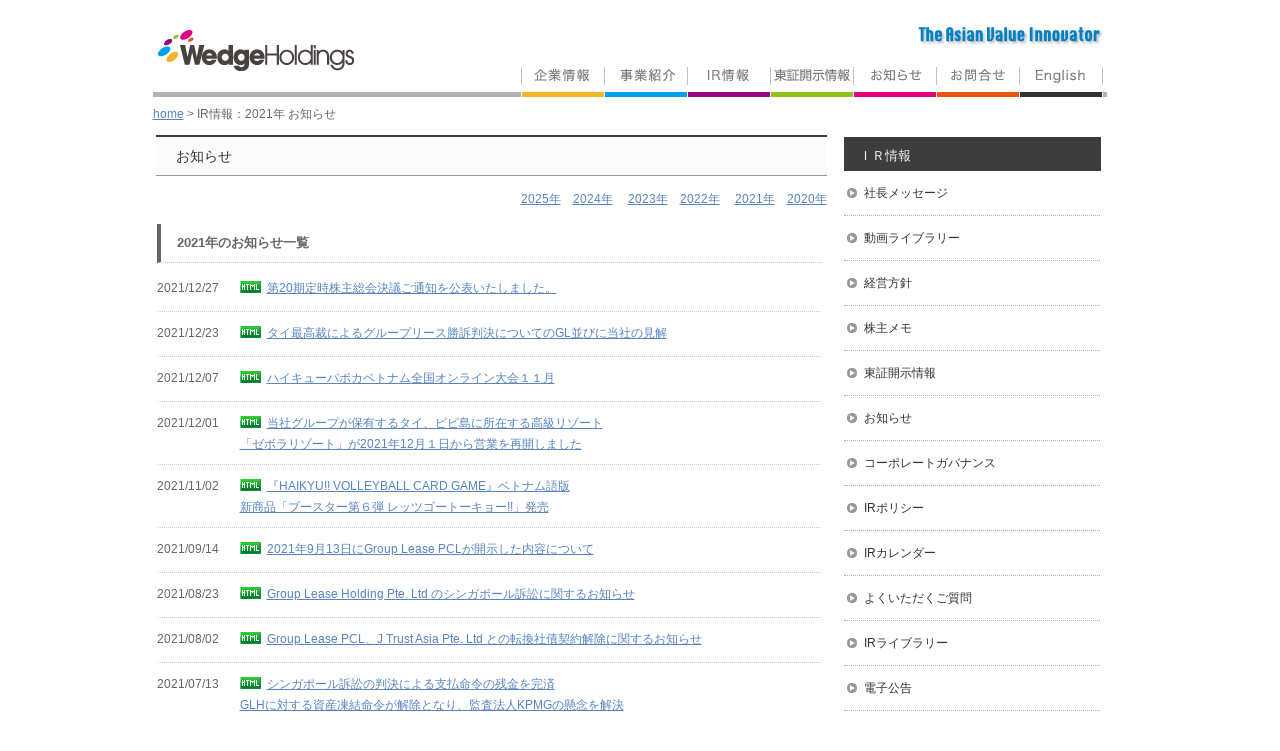

--- FILE ---
content_type: text/html; charset=UTF-8
request_url: https://wedge-hd.com/IR/tpc2021.html
body_size: 3984
content:
<!DOCTYPE html PUBLIC "-//W3C//DTD XHTML 1.0 Transitional//EN" "http://www.w3.org/TR/xhtml1/DTD/xhtml1-transitional.dtd">
<html xmlns="http://www.w3.org/1999/xhtml">
<head>
<meta http-equiv="Content-Type" content="text/html; charset=UTF-8" />
<title>2020年 お知らせ一覧 ｜ 株式会社ウェッジホールディングス</title>
<link href="../css/body.css" rel="stylesheet" type="text/css" />
<link href="../css/side.css" rel="stylesheet" type="text/css" />
<script type="text/javascript"></script>
<script>
function MM_swapImgRestore() { //v3.0
  var i,x,a=document.MM_sr; for(i=0;a&&i<a.length&&(x=a[i])&&x.oSrc;i++) x.src=x.oSrc;
}
function MM_preloadImages() { //v3.0
  var d=document; if(d.images){ if(!d.MM_p) d.MM_p=new Array();
    var i,j=d.MM_p.length,a=MM_preloadImages.arguments; for(i=0; i<a.length; i++)
    if (a[i].indexOf("#")!=0){ d.MM_p[j]=new Image; d.MM_p[j++].src=a[i];}}
}
function MM_findObj(n, d) { //v4.01
  var p,i,x;  if(!d) d=document; if((p=n.indexOf("?"))>0&&parent.frames.length) {
    d=parent.frames[n.substring(p+1)].document; n=n.substring(0,p);}
  if(!(x=d[n])&&d.all) x=d.all[n]; for (i=0;!x&&i<d.forms.length;i++) x=d.forms[i][n];
  for(i=0;!x&&d.layers&&i<d.layers.length;i++) x=MM_findObj(n,d.layers[i].document);
  if(!x && d.getElementById) x=d.getElementById(n); return x;
}
function MM_swapImage() { //v3.0
  var i,j=0,x,a=MM_swapImage.arguments; document.MM_sr=new Array; for(i=0;i<(a.length-2);i+=3)
   if ((x=MM_findObj(a[i]))!=null){document.MM_sr[j++]=x; if(!x.oSrc) x.oSrc=x.src; x.src=a[i+2];}
}
</script></head>

<body>
<div id="wrapper">
<!-- Google tag (gtag.js) -->
<script async src="https://www.googletagmanager.com/gtag/js?id=G-2Q3JKCRPS9"></script>
<script>
  window.dataLayer = window.dataLayer || [];
  function gtag(){dataLayer.push(arguments);}
  gtag('js', new Date());

  gtag('config', 'G-2Q3JKCRPS9');
</script>

<!- ヘッダー 〜ここから〜 ->

<td><table border="0" cellpadding="0" cellspacing="0">
<tr>
<td rowspan="2"><a href="../index.html"><img src="../menu/t_menu_logo.jpg" width="206" height="72" alt="株式会社ウェッジホールディングス" border="0" /></a></td>
<td  rowspan="2"><img src="../menu/t_menu_blk1.jpg" width="162" height="72" /></td>
<td colspan="16" align="right"><img src="../menu/t_menu_slgn.jpg" width="192" height="41" alt="The Asian Value Innovator" /></td>
</tr>

<tr>
<td><img src="../menu/t_menu_sprt.jpg" width="1" height="31"></td>

<td><span class="main"><a href="../company/mission.html" onMouseOut="MM_swapImgRestore()" onMouseOver="MM_swapImage('company','','../menu/t_menu_b1_on.jpg',1)">
<img src="../menu/t_menu_b1_off.jpg" name="company" width="82" height="31" border="0" id="company" /></a></span></td>

<td><img src="../menu/t_menu_sprt.jpg" width="1" height="31"></td>

<td><span class="main"><a href="../overview.html" onMouseOut="MM_swapImgRestore()" onMouseOver="MM_swapImage('products','','../menu/t_menu_b2_on.jpg',1)">
<img src="../menu/t_menu_b2_off.jpg" name="products" width="82" height="31" border="0" id="products" /></a></span></td>

<td><img src="../menu/t_menu_sprt.jpg" width="1" height="31"></td>

<td><span class="main"><a href="../IR/president.html" onMouseOut="MM_swapImgRestore()" onMouseOver="MM_swapImage('invest','','../menu/t_menu_b3_on.jpg',1)">
<img src="../menu/t_menu_b3_off.jpg" name="invest" width="82" height="31" border="0" id="invest" /></a></span></td>

<td><img src="../menu/t_menu_sprt.jpg" width="1" height="31"></td>

<td><span class="main"><a href="../IR/news2026.html" onMouseOut="MM_swapImgRestore()" onMouseOver="MM_swapImage('news','','../menu/t_menu_b4_on.jpg',1)">
<img src="../menu/t_menu_b4_off.jpg" name="news" width="82" height="31" border="0" id="news" /></a></span></td>

<td><img src="../menu/t_menu_sprt.jpg" width="1" height="31"></td>

<td><span class="main"><a href="../IR/tpc2025.html" onMouseOut="MM_swapImgRestore()" onMouseOver="MM_swapImage('inquiry','','../menu/t_menu_b5_on.jpg',1)">
<img src="../menu/t_menu_b5_off.jpg" name="inquiry" width="82" height="31" border="0" id="inquiry" /></a></span></td>

<td><img src="../menu/t_menu_sprt.jpg" width="1" height="31"></td>

<td><span class="main"><a href="../info.html" onMouseOut="MM_swapImgRestore()" onMouseOver="MM_swapImage('recruit','','../menu/t_menu_b6_on.jpg',1)">
<img src="../menu/t_menu_b6_off.jpg" name="recruit" width="82" height="31" border="0" id="recruit" /></a></span></td>

<td><img src="../menu/t_menu_sprt.jpg" width="1" height="31"></td>

<td><span class="main"><a href="../en/index.html" onMouseOut="MM_swapImgRestore()" onMouseOver="MM_swapImage('en','','../menu/t_menu_b7_on.jpg',1)">
<img src="../menu/t_menu_b7_off.jpg" name="en" width="82" height="31" border="0" id="en" /></a></span></td>

<td><img src="../menu/t_menu_sprt.jpg" width="1" height="31"></td>

<td><img src="../menu/t_menu_blk3.jpg" width="4" height="31"></td>

</tr>
</table>

<!- ヘッダー 〜ここまで〜 -><p class="pagelist"><a href="../index.html">home</a> &gt; IR情報：2021年 お知らせ</p>
<table width="950" border="0" cellspacing="2" cellpadding="0">

<tr><td width="700" valign="top" >

<table border="0" cellspacing="1" cellpadding="0" width="100%">
<tr><td width="698"><h1>お知らせ</h1></td></tr>
<tr><td align="right">
<a href="/IR/tpc2025.html">2025年</a>　<a href="/IR/tpc2024.html">2024年</a>　
<a href="/IR/tpc2023.html">2023年</a>　<a href="/IR/tpc2022.html">2022年</a>　
<a href="/IR/tpc2021.html">2021年</a>　<a href="/IR/tpc2020.html">2020年</a></td></tr>

<tr><td><table border="0" cellspacing="0" cellpadding="1">
<tr><td><h2>2021年のお知らせ一覧</h2></td></tr>
<tr><td><table border="0" cellspacing="0" cellpadding="0">

<tr><td width="80" valign="top">2021/12/27</td>
<td width="557"><img src="../image/icon_html.gif" width="24" height="12" align="texttop" />
<a href="../IR/topics/2021/p20211227.html">第20期定時株主総会決議ご通知を公表いたしました。</a></td></tr>

<tr><td colspan="2" valign="top"><img src="../image/line665_dot.gif" width="665" height="21" /></td></tr>

<tr><td width="80" valign="top">2021/12/23</td>
<td width="557"><img src="../image/icon_html.gif" width="24" height="12" align="texttop" />
<a href="../IR/topics/2021/p20211223.html">タイ最高裁によるグループリース勝訴判決についてのGL並びに当社の見解</a></td></tr>

<tr><td colspan="2" valign="top"><img src="../image/line665_dot.gif" width="665" height="21" /></td></tr>

<tr><td width="80" valign="top">2021/12/07</td>
<td width="557"><img src="../image/icon_html.gif" width="24" height="12" align="texttop" />
<a href="../IR/topics/2021/p20211207.html">ハイキューバボカベトナム全国オンライン大会１１月</a></td></tr>

<tr><td colspan="2" valign="top"><img src="../image/line665_dot.gif" width="665" height="21" /></td></tr>

<tr><td width="80" valign="top">2021/12/01</td>
<td width="557"><img src="../image/icon_html.gif" width="24" height="12" align="texttop" />
<a href="../IR/topics/2021/p20211201.html">当社グループが保有するタイ、ピピ島に所在する高級リゾート<br />「ゼボラリゾート」が2021年12月１日から営業を再開しました</a></td></tr>

<tr><td colspan="2" valign="top"><img src="../image/line665_dot.gif" width="665" height="21" /></td></tr>

<tr><td width="80" valign="top">2021/11/02</td>
<td width="557"><img src="../image/icon_html.gif" width="24" height="12" align="texttop" />
<a href="../IR/topics/2021/p20211102_1.html">『HAIKYU!! VOLLEYBALL CARD GAME』ベトナム語版<br />新商品「ブースター第６弾 レッツゴートーキョー!!」発売</a></td></tr>

<tr><td colspan="2" valign="top"><img src="../image/line665_dot.gif" width="665" height="21" /></td></tr>

<tr><td width="80" valign="top">2021/09/14</td>
<td width="557"><img src="../image/icon_html.gif" width="24" height="12" align="texttop" />
<a href="../IR/topics/2021/p20210914.html">2021年9月13日にGroup Lease PCLが開示した内容について</a></td></tr>

<tr><td colspan="2" valign="top"><img src="../image/line665_dot.gif" width="665" height="21" /></td></tr>

<tr><td width="80" valign="top">2021/08/23</td>
<td width="557"><img src="../image/icon_html.gif" width="24" height="12" align="texttop" />
<a href="../IR/topics/2021/p20210823.html">Group Lease Holding Pte. Ltd のシンガポール訴訟に関するお知らせ</a></td></tr>

<tr><td colspan="2" valign="top"><img src="../image/line665_dot.gif" width="665" height="21" /></td></tr>

<tr><td width="80" valign="top">2021/08/02</td>
<td width="557"><img src="../image/icon_html.gif" width="24" height="12" align="texttop" />
<a href="../IR/topics/2021/p20210802.html">Group Lease PCL、J Trust Asia Pte. Ltd との転換社債契約解除に関するお知らせ</a></td></tr>

<tr><td colspan="2" valign="top"><img src="../image/line665_dot.gif" width="665" height="21" /></td></tr>

<tr><td width="80" valign="top">2021/07/13</td>
<td width="557"><img src="../image/icon_html.gif" width="24" height="12" align="texttop" />
<a href="../IR/topics/2021/p20210713.html">シンガポール訴訟の判決による支払命令の残金を完済<br />GLHに対する資産凍結命令が解除となり、監査法人KPMGの懸念を解決</a></td></tr>

<tr><td colspan="2" valign="top"><img src="../image/line665_dot.gif" width="665" height="21" /></td></tr>

<tr><td width="80" valign="top">2021/07/09</td>
<td width="557"><img src="../image/icon_html.gif" width="24" height="12" align="texttop" />
<a href="../IR/topics/2021/p20210709.html">Group Lease PCL「C(注意)サイン」解除に向けた計画及び進捗報告について</a></td></tr>

<tr><td colspan="2" valign="top"><img src="../image/line665_dot.gif" width="665" height="21" /></td></tr>

<tr><td width="80" valign="top">2021/07/07</td>
<td width="557"><img src="../image/icon_html.gif" width="24" height="12" align="texttop" />
<a href="../IR/topics/2021/p20210707.html">公開プレゼンテーション開催について（Group Lease PCL）</a></td></tr>

<tr><td colspan="2" valign="top"><img src="../image/line665_dot.gif" width="665" height="21" /></td></tr>

<tr><td width="80" valign="top">2021/06/01</td>
<td width="557"><img src="../image/icon_html.gif" width="24" height="12" align="texttop" />
<a href="../IR/topics/2021/p20210601_2.html">『HAIKYU!! VOLLEYBALL CARD GAME』ベトナム語版 新商品「スターター第５弾　強豪!! 梟谷学園グループ」発売</a></td></tr>

<tr><td colspan="2" valign="top"><img src="../image/line665_dot.gif" width="665" height="21" /></td></tr>

<tr><td width="80" valign="top">2021/06/01</td>
<td width="557"><img src="../image/icon_html.gif" width="24" height="12" align="texttop" />
<a href="../IR/topics/2021/p20210601.html">バトルスピリッツ トレーディングカードゲーム ベトナムにて新発売（輸入日本語版）</a></td></tr>

<tr><td colspan="2" valign="top"><img src="../image/line665_dot.gif" width="665" height="21" /></td></tr>

<tr><td width="80" valign="top">2021/05/07</td>
<td width="557"><img src="../image/icon_html.gif" width="24" height="12" align="texttop" />
<a href="../IR/topics/2021/p20210507.html">J Trust Asia Pte.Ltd.とGroup Lease Holdings Pte. Ltd.間の訴訟に関するシンガポール裁判所の判決について</a></td></tr>

<tr><td colspan="2" valign="top"><img src="../image/line665_dot.gif" width="665" height="21" /></td></tr>

<tr><td width="80" valign="top">2021/04/30</td>
<td width="557"><img src="../image/icon_html.gif" width="24" height="12" align="texttop" />
<a href="../IR/topics/2021/p20210430.html">『HAIKYU!! VOLLEYBALL CARD GAME』ベトナム語版 新商品「スターター第４弾 全国に行くのは青城だよ」発売</a></td></tr>

<tr><td colspan="2" valign="top"><img src="../image/line665_dot.gif" width="665" height="21" /></td></tr>

<tr><td width="80" valign="top">2021/04/05</td>
<td width="557"><img src="../image/icon_html.gif" width="24" height="12" align="texttop" />
<a href="../IR/topics/2021/p20210405.html">ベトナムでのハイキューバボカ大会・イベントの開催について</a></td></tr>

<tr><td colspan="2" valign="top"><img src="../image/line665_dot.gif" width="665" height="21" /></td></tr>

<tr><td width="80" valign="top">2021/03/31</td>
<td width="557"><img src="../image/icon_html.gif" width="24" height="12" align="texttop" />
<a href="../IR/topics/2021/p20210331.html">『HAIKYU!! VOLLEYBALL CARD GAME』ベトナム語版 新商品「スターター第３段 烏野は爆発的に進化する」発売</a></td></tr>

<tr><td colspan="2" valign="top"><img src="../image/line665_dot.gif" width="665" height="21" /></td></tr>

<tr><td width="80" valign="top">2021/03/26</td>
<td width="557"><img src="../image/icon_html.gif" width="24" height="12" align="texttop" />
<a href="../IR/topics/2021/p20210326.html">公開プレゼンテーション開催について（Group Lease PCL）</a></td></tr>

<tr><td colspan="2" valign="top"><img src="../image/line665_dot.gif" width="665" height="21" /></td></tr>

<tr><td width="80" valign="top">2021/03/08</td>
<td width="557"><img src="../image/icon_html.gif" width="24" height="12" align="texttop" />
<a href="../IR/topics/2021/p20210308.html">『HAIKYU!! VOLLEYBALL CARD GAME』ベトナム語版 新商品「ブースター第5弾リエーフ見参！」発売</a></td></tr>

<tr><td colspan="2" valign="top"><img src="../image/line665_dot.gif" width="665" height="21" /></td></tr>

<tr><td width="80" valign="top">2021/02/16</td>
<td width="557"><img src="../image/icon_html.gif" width="24" height="12" align="texttop" />
<a href="../IR/topics/2021/p20210216.html">第19期定時株主総会決議ご通知を公表いたしました。</a></td></tr>

<tr><td colspan="2" valign="top"><img src="../image/line665_dot.gif" width="665" height="21" /></td></tr>

<tr><td width="80" valign="top">2021/01/12</td>
<td width="557"><img src="../image/icon_html.gif" width="24" height="12" align="texttop" />
<a href="../IR/topics/2021/p20210112.html">シンガポールにおける裁判の判決に伴う債務を全額支払ったことについての連結子会社Group Lease PCLのプレスリリースについて</a></td></tr>



</table> </td></tr>
<tr><td><img src="../image/line665_solid.gif" width="665" height="21" /><br /></td></tr>
</table></td></tr>

</table>
</td>

<td witdth="10" ><p>   　</p> </td>

<td width="230" valign="top"><p> <ul class="side-menu">
<li><a>ＩＲ情報</a></li>
<ul class="side-navi">
<li><a href="/IR/president.html">社長メッセージ</a></li>
<li><a href="/IR/video_library.html">動画ライブラリー</a></li>
<li><a href="/IR/vision.html">経営方針</a></li>
<li><a href="/IR/memo.html">株主メモ</a></li>
<li><a href="/IR/news2025.html">東証開示情報</a></li>
<li><a href="/IR/tpc2025.html">お知らせ</a></li>
<li><a href="/IR/governance.html">コーポレートガバナンス</a></li>
<li><a href="/IR/ir_policy.html">IRポリシー</a></li>
<li><a href="/IR/calender.html">IRカレンダー</a></li>
<li><a href="/IR/faq.html">よくいただくご質問</a></li>
<li><a href="/IR/library.html">IRライブラリー</a></li>
<li><a href="/IR/epn.html">電子公告</a></li>
</ul></p></td>

</tr>
</table>
<!- フッター 〜ここから〜 ->

<table width="954" border="0" cellpadding="0" cellspacing="0">
<tr><td align="right"><a href="#" id="top" ><p class="pagetop">▲ ページの先頭へ</p></a></td></tr>

<tr>
<td bgcolor="#333333" valign="middle">
<p align="left" class="priv">
　| 
<a href="/information/c_policy.html" class="imh">コンプライアンスポリシー</a>
 | 
<a href="/information/hotline.html" class="imh">コンプライアンスホットライン</a>
 | 
 <a href="/sitemap.html" class="imh">サイトマップ</a>
 | 
 <a href="/information/s_policy.html" class="imh">サイトポリシー</a>
 | 
 <a href="/recruit/case1.html" class="imh">採用情報</a>
 |
</td>
</tr>

<tr><td bgcolor="#333333" valign="middle"><p align="right" class="cr">Copyright &copy; 2026 Wedge Holdings CO., LTD. All rights reserved.</font></p></td></tr>

</table>

<!- フッター 〜ここまで〜 -></div>
</body>
</html>


--- FILE ---
content_type: text/css
request_url: https://wedge-hd.com/css/body.css
body_size: 1029
content:
/* ----- WHD Style Sheet 　Wrote : 2012-09-13 ----- */

/*  ----- Body ----- */
body{
	margin:0;
	text-align:center;
	margin-top:25px;
	width:100%;
}

/*  ----- ページのセンタリング ----- */
div#wrapper{
	width:975px;
	margin:0 auto;
	text-align:left;
}


/*  ----- Base ----- */ 
a {
	font-family: "ヒラギノ角ゴ Pro W3", "Hiragino Kaku Gothic Pro", "メイリオ", Meiryo, Osaka, "ＭＳ Ｐゴシック", "MS PGothic", Verdana, sans-serif;
	font-size: 12px;
	line-height:150%;
	color:#666666;
	font-weight: nomal;
	text-decoration:underline;
}

a:visited{
	color:#5885C1;
	text-decoration:none;
	text-decoration:underline;
}

a:link{
	color:#5885C1;
	text-decoration:underline;
}

a:hover{
	color:#0066FF;
	text-decoration:underline;
}

p {
	font-family: "ヒラギノ角ゴ Pro W3", "Hiragino Kaku Gothic Pro", "メイリオ", Meiryo, Osaka, "ＭＳ Ｐゴシック", "MS PGothic", sans-serif;
	color:#666666;
	font-size: 12px;
	line-height:150%;
}

/*  ----- information Hover ----- */
a.imh {
	font-family: "ヒラギノ角ゴ Pro W3", "Hiragino Kaku Gothic Pro", "メイリオ", Meiryo, Osaka, "ＭＳ Ｐゴシック", "MS PGothic", Verdana, sans-serif;
	font-size: 10px;
	color:#FFFFFF;
	font-weight: nomal;
}
a.imh:visited{
	color:#FFFFFF;
	text-decoration:none;
}

a.imh:link{
	color:#FFFFFF;
	text-decoration:none;
}

a.imh:hover{
	color:#4060A0;
	text-decoration:underline;
}

/*  ----- Privacy Policy ----- */
.priv {
	font-family: "ヒラギノ角ゴ Pro W3", "Hiragino Kaku Gothic Pro", "メイリオ", Meiryo, Osaka, "ＭＳ Ｐゴシック", "MS PGothic", sans-serif;
	font-size: 10px;
	color:#FFFFFF;
	letter-spacing: 0;
	margin-top:8px;
	margin-bottom:0;
}

/*  ----- Copyright ----- */
.cr {
	font-family:Verdana, Geneva, sans-serif;
	color:#FFFFFF;
	font-size: 10px;
	font-style: normal;
	letter-spacing: 0.1em;
	padding-right:10px;
	margin-top:0;
	margin-bottom:6px;
}

/*  ----- PageTop Bottun  ----- */
.pagetop{
	font-family: "ヒラギノ角ゴ Pro W3", "Hiragino Kaku Gothic Pro", "メイリオ", Meiryo, Osaka, "ＭＳ Ｐゴシック", "MS PGothic", sans-serif;
	font-size:12px;
	color:#666666;
	margin-bottom:6px;
	text-decoration:underline;
}

/*  ----- PageList  ----- */
.pagelist{
	font-family: "ヒラギノ角ゴ Pro W3", "Hiragino Kaku Gothic Pro", "メイリオ", Meiryo, Osaka, "ＭＳ Ｐゴシック", "MS PGothic", sans-serif;
	font-size:12px;
	color:#666666;
	margin-bottom:0px;
	text-decoration:none;
	margin-top:8px;
}

/*  ---- Table Object----- */
td {
	font-family: "ヒラギノ角ゴ Pro W3", "Hiragino Kaku Gothic Pro", "メイリオ", Meiryo, Osaka, "ＭＳ Ｐゴシック", "MS PGothic", sans-serif;
	color:#666666;
	font-size: 12px;
	line-height:2em;
}

hr {
	border:none;
	border-top:dotted 1px #999;
	height:1px;
	margin-top:10px;
	color:#ffffff;
	width:100%;
}

/*  ---- Headline ----- */
h1 {
	font-family: "ヒラギノ角ゴ Pro W3", "Hiragino Kaku Gothic Pro", "メイリオ", Meiryo, Osaka, "ＭＳ Ｐゴシック", "MS PGothic", sans-serif;
	font-size: 14px;
	font-weight: normal;
	color:#333333;
	background-color: #FBFBFB;
	border-top: 2px solid #3D3D3D;
	border-bottom: 1px solid #999;
	padding-top: 7px;
	padding-bottom: 7px;
	padding-left: 20px;
}

h2 {
	font-family: "ヒラギノ角ゴ Pro W3", "Hiragino Kaku Gothic Pro", "メイリオ", Meiryo, Osaka, "ＭＳ Ｐゴシック", "MS PGothic", sans-serif;
	font-size: 13px ;
	font-weight:bold;
	border-left:solid 4px #666666;
	border-bottom:dotted 1px #CCCCCC;
	padding-top: 7px;
	padding-bottom: 7px;
	padding-left: 16px;
}

h3{
	font-size: 12px;
	font-weight:bold;
	color:#336699;
	padding-left: 6px;
	margin-bottom:2px;
}

h4{
	font-size: 12px;
	font-weight:bold;
	color:#333333;
	padding-left: 6px;
	margin-bottom:2px;
}

.p1 {
	font-family: verdana,"ヒラギノ角ゴ Pro W3", "Hiragino Kaku Gothic Pro", "メイリオ", Meiryo, Osaka, "ＭＳ Ｐゴシック", "MS PGothic", sans-serif;
	font-size:12px;
}
table#table-01 {
	width:100%;
	border:1px #069 solid;
	border-collapse:collapse;
	border-spacing:0;
}
table#table-01 th {
	padding:5px;
	border:#069 solid;
	border-width:0 0 1px 1px;
	background::#7EAEFF;
	font-weight:bold;
	line-height:120%;
	text-align:center;
}
table#table-01 td {
	padding:5px;
	border:1px #069 solid;
	border-width:0 0 1px 1px;
	text-align:left;
}


--- FILE ---
content_type: text/css
request_url: https://wedge-hd.com/css/side.css
body_size: 482
content:
@charset "UTF-8";
/* CSS Document */

.side-menu {
  list-style-type: none;
  margin: 0 0 0em;
  padding: 0;
}

.side-menu li a {
  padding: 9px 12px 6px 15px;
  width: 230px;
  display: block;
  background: #3D3D3D;
  font-family:"ヒラギノ角ゴ Pro W3", "Hiragino Kaku Gothic Pro", "メイリオ", Meiryo, Osaka, "ＭＳ Ｐゴシック", "MS PGothic", sans-serif; 
  text-decoration: none;
  font-size:13px;
  font-style:normal;
  color: #F8F3E9;
  margin-top:0px;
  }

.side-navi {
   list-style-type: none;
   margin: 0 0 2em;
   padding: 0;
}

.side-navi li {
	 display: inline;
}
.side-navi li a {
	padding: 13px 6px 13px 20px;
	width: 230px;
	display: block;
	background: #FFFFFF url(/menu/s_menu_arrow_off.gif) no-repeat 3px;
	font-family:"ヒラギノ角ゴ Pro W3", "Hiragino Kaku Gothic Pro", "メイリオ", Meiryo, Osaka, "ＭＳ Ｐゴシック", "MS PGothic", sans-serif;
	font-size:12px;
	font-style:normal;
	color: #333333;
	text-decoration: none;
	border-bottom: 1px  dotted #B0B0B0;
}

.side-navi li a:hover {  
background: #E5E5E5 url(/menu/s_menu_arrow_on.gif) no-repeat 3px;  
color: #467692;
text-decoration: underline;
}